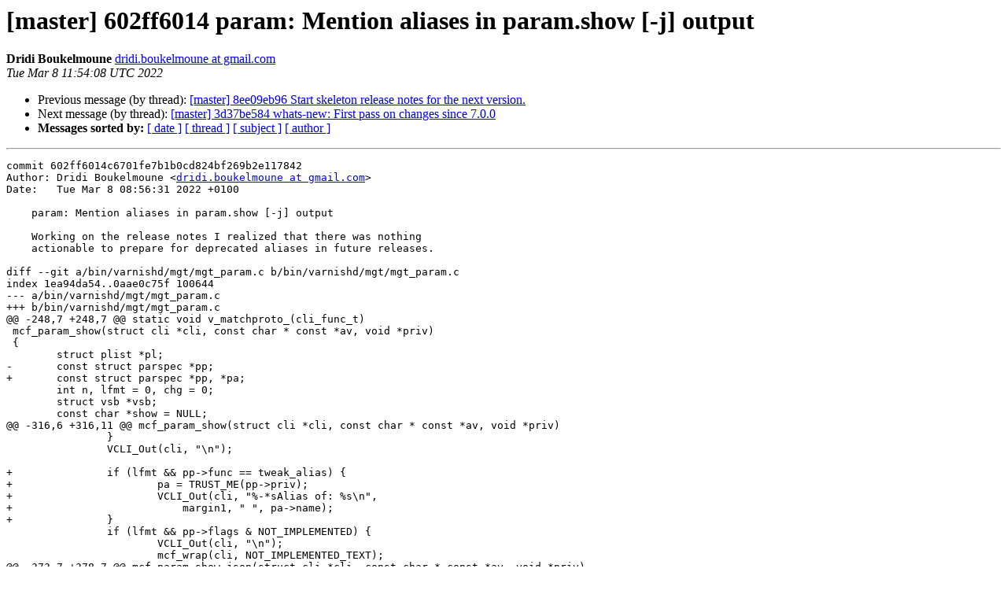

--- FILE ---
content_type: text/html
request_url: https://vinyl-cache.org/lists/pipermail/varnish-commit/2022-March/025153.html
body_size: 1582
content:
<!DOCTYPE HTML PUBLIC "-//W3C//DTD HTML 4.01 Transitional//EN">
<HTML>
 <HEAD>
   <TITLE> [master] 602ff6014 param: Mention aliases in param.show [-j] output
   </TITLE>
   <LINK REL="Index" HREF="index.html" >
   <LINK REL="made" HREF="mailto:varnish-commit%40varnish-cache.org?Subject=Re%3A%20%5Bmaster%5D%20602ff6014%20param%3A%20Mention%20aliases%20in%20param.show%20%5B-j%5D%20output&In-Reply-To=%3C20220308115408.C59AB65DFB%40lists.varnish-cache.org%3E">
   <META NAME="robots" CONTENT="index,nofollow">
   <style type="text/css">
       pre {
           white-space: pre-wrap;       /* css-2.1, curent FF, Opera, Safari */
           }
   </style>
   <META http-equiv="Content-Type" content="text/html; charset=us-ascii">
   <LINK REL="Previous"  HREF="025152.html">
   <LINK REL="Next"  HREF="025154.html">
 </HEAD>
 <BODY BGCOLOR="#ffffff">
   <H1>[master] 602ff6014 param: Mention aliases in param.show [-j] output</H1>
    <B>Dridi Boukelmoune</B> 
    <A HREF="mailto:varnish-commit%40varnish-cache.org?Subject=Re%3A%20%5Bmaster%5D%20602ff6014%20param%3A%20Mention%20aliases%20in%20param.show%20%5B-j%5D%20output&In-Reply-To=%3C20220308115408.C59AB65DFB%40lists.varnish-cache.org%3E"
       TITLE="[master] 602ff6014 param: Mention aliases in param.show [-j] output">dridi.boukelmoune at gmail.com
       </A><BR>
    <I>Tue Mar  8 11:54:08 UTC 2022</I>
    <P><UL>
        <LI>Previous message (by thread): <A HREF="025152.html">[master] 8ee09eb96 Start skeleton release notes for the next version.
</A></li>
        <LI>Next message (by thread): <A HREF="025154.html">[master] 3d37be584 whats-new: First pass on changes since 7.0.0
</A></li>
         <LI> <B>Messages sorted by:</B> 
              <a href="date.html#25153">[ date ]</a>
              <a href="thread.html#25153">[ thread ]</a>
              <a href="subject.html#25153">[ subject ]</a>
              <a href="author.html#25153">[ author ]</a>
         </LI>
       </UL>
    <HR>  
<!--beginarticle-->
<PRE>
commit 602ff6014c6701fe7b1b0cd824bf269b2e117842
Author: Dridi Boukelmoune &lt;<A HREF="https://www.varnish-cache.org/lists/mailman/listinfo/varnish-commit">dridi.boukelmoune at gmail.com</A>&gt;
Date:   Tue Mar 8 08:56:31 2022 +0100

    param: Mention aliases in param.show [-j] output
    
    Working on the release notes I realized that there was nothing
    actionable to prepare for deprecated aliases in future releases.

diff --git a/bin/varnishd/mgt/mgt_param.c b/bin/varnishd/mgt/mgt_param.c
index 1ea94da54..0aae0c75f 100644
--- a/bin/varnishd/mgt/mgt_param.c
+++ b/bin/varnishd/mgt/mgt_param.c
@@ -248,7 +248,7 @@ static void v_matchproto_(cli_func_t)
 mcf_param_show(struct cli *cli, const char * const *av, void *priv)
 {
 	struct plist *pl;
-	const struct parspec *pp;
+	const struct parspec *pp, *pa;
 	int n, lfmt = 0, chg = 0;
 	struct vsb *vsb;
 	const char *show = NULL;
@@ -316,6 +316,11 @@ mcf_param_show(struct cli *cli, const char * const *av, void *priv)
 		}
 		VCLI_Out(cli, &quot;\n&quot;);
 
+		if (lfmt &amp;&amp; pp-&gt;func == tweak_alias) {
+			pa = TRUST_ME(pp-&gt;priv);
+			VCLI_Out(cli, &quot;%-*sAlias of: %s\n&quot;,
+			    margin1, &quot; &quot;, pa-&gt;name);
+		}
 		if (lfmt &amp;&amp; pp-&gt;flags &amp; NOT_IMPLEMENTED) {
 			VCLI_Out(cli, &quot;\n&quot;);
 			mcf_wrap(cli, NOT_IMPLEMENTED_TEXT);
@@ -373,7 +378,7 @@ mcf_param_show_json(struct cli *cli, const char * const *av, void *priv)
 {
 	int n, comma = 0, chg = 0;
 	struct plist *pl;
-	const struct parspec *pp;
+	const struct parspec *pp, *pa;
 	struct vsb *vsb, *def;
 	const char *show = NULL, *sep;
 
@@ -432,6 +437,10 @@ mcf_param_show_json(struct cli *cli, const char * const *av, void *priv)
 		VCLI_Out(cli, &quot;{\n&quot;);
 		VSB_indent(cli-&gt;sb, 2);
 		mcf_json_key_valstr(cli, &quot;name&quot;, pp-&gt;name);
+		if (pp-&gt;func == tweak_alias) {
+			pa = TRUST_ME(pp-&gt;priv);
+			mcf_json_key_valstr(cli, &quot;alias&quot;, pa-&gt;name);
+		}
 		if (pp-&gt;flags &amp; NOT_IMPLEMENTED) {
 			VCLI_Out(cli, &quot;\&quot;implemented\&quot;: false\n&quot;);
 			VSB_indent(cli-&gt;sb, -2);
</PRE>


<!--endarticle-->
    <HR>
    <P><UL>
        <!--threads-->
	<LI>Previous message (by thread): <A HREF="025152.html">[master] 8ee09eb96 Start skeleton release notes for the next version.
</A></li>
	<LI>Next message (by thread): <A HREF="025154.html">[master] 3d37be584 whats-new: First pass on changes since 7.0.0
</A></li>
         <LI> <B>Messages sorted by:</B> 
              <a href="date.html#25153">[ date ]</a>
              <a href="thread.html#25153">[ thread ]</a>
              <a href="subject.html#25153">[ subject ]</a>
              <a href="author.html#25153">[ author ]</a>
         </LI>
       </UL>

<hr>
<a href="https://www.varnish-cache.org/lists/mailman/listinfo/varnish-commit">More information about the varnish-commit
mailing list</a><br>
</body></html>
